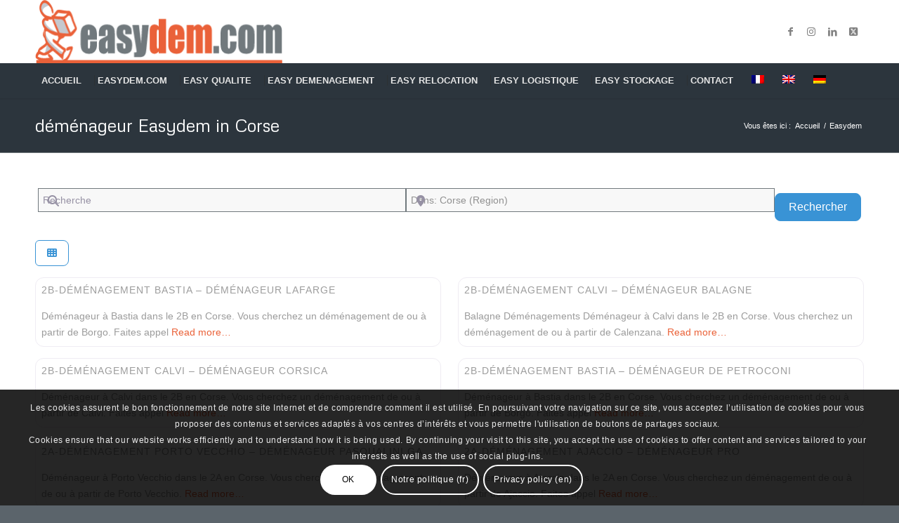

--- FILE ---
content_type: text/html; charset=utf-8
request_url: https://www.google.com/recaptcha/api2/anchor?ar=1&k=6LcsHaUUAAAAAIzXgWCz9PtcR9uqLILYH9f5LboB&co=aHR0cHM6Ly9lYXN5ZGVtLmNvbTo0NDM.&hl=fr&v=PoyoqOPhxBO7pBk68S4YbpHZ&size=invisible&anchor-ms=20000&execute-ms=30000&cb=7omw0oe5r86j
body_size: 48632
content:
<!DOCTYPE HTML><html dir="ltr" lang="fr"><head><meta http-equiv="Content-Type" content="text/html; charset=UTF-8">
<meta http-equiv="X-UA-Compatible" content="IE=edge">
<title>reCAPTCHA</title>
<style type="text/css">
/* cyrillic-ext */
@font-face {
  font-family: 'Roboto';
  font-style: normal;
  font-weight: 400;
  font-stretch: 100%;
  src: url(//fonts.gstatic.com/s/roboto/v48/KFO7CnqEu92Fr1ME7kSn66aGLdTylUAMa3GUBHMdazTgWw.woff2) format('woff2');
  unicode-range: U+0460-052F, U+1C80-1C8A, U+20B4, U+2DE0-2DFF, U+A640-A69F, U+FE2E-FE2F;
}
/* cyrillic */
@font-face {
  font-family: 'Roboto';
  font-style: normal;
  font-weight: 400;
  font-stretch: 100%;
  src: url(//fonts.gstatic.com/s/roboto/v48/KFO7CnqEu92Fr1ME7kSn66aGLdTylUAMa3iUBHMdazTgWw.woff2) format('woff2');
  unicode-range: U+0301, U+0400-045F, U+0490-0491, U+04B0-04B1, U+2116;
}
/* greek-ext */
@font-face {
  font-family: 'Roboto';
  font-style: normal;
  font-weight: 400;
  font-stretch: 100%;
  src: url(//fonts.gstatic.com/s/roboto/v48/KFO7CnqEu92Fr1ME7kSn66aGLdTylUAMa3CUBHMdazTgWw.woff2) format('woff2');
  unicode-range: U+1F00-1FFF;
}
/* greek */
@font-face {
  font-family: 'Roboto';
  font-style: normal;
  font-weight: 400;
  font-stretch: 100%;
  src: url(//fonts.gstatic.com/s/roboto/v48/KFO7CnqEu92Fr1ME7kSn66aGLdTylUAMa3-UBHMdazTgWw.woff2) format('woff2');
  unicode-range: U+0370-0377, U+037A-037F, U+0384-038A, U+038C, U+038E-03A1, U+03A3-03FF;
}
/* math */
@font-face {
  font-family: 'Roboto';
  font-style: normal;
  font-weight: 400;
  font-stretch: 100%;
  src: url(//fonts.gstatic.com/s/roboto/v48/KFO7CnqEu92Fr1ME7kSn66aGLdTylUAMawCUBHMdazTgWw.woff2) format('woff2');
  unicode-range: U+0302-0303, U+0305, U+0307-0308, U+0310, U+0312, U+0315, U+031A, U+0326-0327, U+032C, U+032F-0330, U+0332-0333, U+0338, U+033A, U+0346, U+034D, U+0391-03A1, U+03A3-03A9, U+03B1-03C9, U+03D1, U+03D5-03D6, U+03F0-03F1, U+03F4-03F5, U+2016-2017, U+2034-2038, U+203C, U+2040, U+2043, U+2047, U+2050, U+2057, U+205F, U+2070-2071, U+2074-208E, U+2090-209C, U+20D0-20DC, U+20E1, U+20E5-20EF, U+2100-2112, U+2114-2115, U+2117-2121, U+2123-214F, U+2190, U+2192, U+2194-21AE, U+21B0-21E5, U+21F1-21F2, U+21F4-2211, U+2213-2214, U+2216-22FF, U+2308-230B, U+2310, U+2319, U+231C-2321, U+2336-237A, U+237C, U+2395, U+239B-23B7, U+23D0, U+23DC-23E1, U+2474-2475, U+25AF, U+25B3, U+25B7, U+25BD, U+25C1, U+25CA, U+25CC, U+25FB, U+266D-266F, U+27C0-27FF, U+2900-2AFF, U+2B0E-2B11, U+2B30-2B4C, U+2BFE, U+3030, U+FF5B, U+FF5D, U+1D400-1D7FF, U+1EE00-1EEFF;
}
/* symbols */
@font-face {
  font-family: 'Roboto';
  font-style: normal;
  font-weight: 400;
  font-stretch: 100%;
  src: url(//fonts.gstatic.com/s/roboto/v48/KFO7CnqEu92Fr1ME7kSn66aGLdTylUAMaxKUBHMdazTgWw.woff2) format('woff2');
  unicode-range: U+0001-000C, U+000E-001F, U+007F-009F, U+20DD-20E0, U+20E2-20E4, U+2150-218F, U+2190, U+2192, U+2194-2199, U+21AF, U+21E6-21F0, U+21F3, U+2218-2219, U+2299, U+22C4-22C6, U+2300-243F, U+2440-244A, U+2460-24FF, U+25A0-27BF, U+2800-28FF, U+2921-2922, U+2981, U+29BF, U+29EB, U+2B00-2BFF, U+4DC0-4DFF, U+FFF9-FFFB, U+10140-1018E, U+10190-1019C, U+101A0, U+101D0-101FD, U+102E0-102FB, U+10E60-10E7E, U+1D2C0-1D2D3, U+1D2E0-1D37F, U+1F000-1F0FF, U+1F100-1F1AD, U+1F1E6-1F1FF, U+1F30D-1F30F, U+1F315, U+1F31C, U+1F31E, U+1F320-1F32C, U+1F336, U+1F378, U+1F37D, U+1F382, U+1F393-1F39F, U+1F3A7-1F3A8, U+1F3AC-1F3AF, U+1F3C2, U+1F3C4-1F3C6, U+1F3CA-1F3CE, U+1F3D4-1F3E0, U+1F3ED, U+1F3F1-1F3F3, U+1F3F5-1F3F7, U+1F408, U+1F415, U+1F41F, U+1F426, U+1F43F, U+1F441-1F442, U+1F444, U+1F446-1F449, U+1F44C-1F44E, U+1F453, U+1F46A, U+1F47D, U+1F4A3, U+1F4B0, U+1F4B3, U+1F4B9, U+1F4BB, U+1F4BF, U+1F4C8-1F4CB, U+1F4D6, U+1F4DA, U+1F4DF, U+1F4E3-1F4E6, U+1F4EA-1F4ED, U+1F4F7, U+1F4F9-1F4FB, U+1F4FD-1F4FE, U+1F503, U+1F507-1F50B, U+1F50D, U+1F512-1F513, U+1F53E-1F54A, U+1F54F-1F5FA, U+1F610, U+1F650-1F67F, U+1F687, U+1F68D, U+1F691, U+1F694, U+1F698, U+1F6AD, U+1F6B2, U+1F6B9-1F6BA, U+1F6BC, U+1F6C6-1F6CF, U+1F6D3-1F6D7, U+1F6E0-1F6EA, U+1F6F0-1F6F3, U+1F6F7-1F6FC, U+1F700-1F7FF, U+1F800-1F80B, U+1F810-1F847, U+1F850-1F859, U+1F860-1F887, U+1F890-1F8AD, U+1F8B0-1F8BB, U+1F8C0-1F8C1, U+1F900-1F90B, U+1F93B, U+1F946, U+1F984, U+1F996, U+1F9E9, U+1FA00-1FA6F, U+1FA70-1FA7C, U+1FA80-1FA89, U+1FA8F-1FAC6, U+1FACE-1FADC, U+1FADF-1FAE9, U+1FAF0-1FAF8, U+1FB00-1FBFF;
}
/* vietnamese */
@font-face {
  font-family: 'Roboto';
  font-style: normal;
  font-weight: 400;
  font-stretch: 100%;
  src: url(//fonts.gstatic.com/s/roboto/v48/KFO7CnqEu92Fr1ME7kSn66aGLdTylUAMa3OUBHMdazTgWw.woff2) format('woff2');
  unicode-range: U+0102-0103, U+0110-0111, U+0128-0129, U+0168-0169, U+01A0-01A1, U+01AF-01B0, U+0300-0301, U+0303-0304, U+0308-0309, U+0323, U+0329, U+1EA0-1EF9, U+20AB;
}
/* latin-ext */
@font-face {
  font-family: 'Roboto';
  font-style: normal;
  font-weight: 400;
  font-stretch: 100%;
  src: url(//fonts.gstatic.com/s/roboto/v48/KFO7CnqEu92Fr1ME7kSn66aGLdTylUAMa3KUBHMdazTgWw.woff2) format('woff2');
  unicode-range: U+0100-02BA, U+02BD-02C5, U+02C7-02CC, U+02CE-02D7, U+02DD-02FF, U+0304, U+0308, U+0329, U+1D00-1DBF, U+1E00-1E9F, U+1EF2-1EFF, U+2020, U+20A0-20AB, U+20AD-20C0, U+2113, U+2C60-2C7F, U+A720-A7FF;
}
/* latin */
@font-face {
  font-family: 'Roboto';
  font-style: normal;
  font-weight: 400;
  font-stretch: 100%;
  src: url(//fonts.gstatic.com/s/roboto/v48/KFO7CnqEu92Fr1ME7kSn66aGLdTylUAMa3yUBHMdazQ.woff2) format('woff2');
  unicode-range: U+0000-00FF, U+0131, U+0152-0153, U+02BB-02BC, U+02C6, U+02DA, U+02DC, U+0304, U+0308, U+0329, U+2000-206F, U+20AC, U+2122, U+2191, U+2193, U+2212, U+2215, U+FEFF, U+FFFD;
}
/* cyrillic-ext */
@font-face {
  font-family: 'Roboto';
  font-style: normal;
  font-weight: 500;
  font-stretch: 100%;
  src: url(//fonts.gstatic.com/s/roboto/v48/KFO7CnqEu92Fr1ME7kSn66aGLdTylUAMa3GUBHMdazTgWw.woff2) format('woff2');
  unicode-range: U+0460-052F, U+1C80-1C8A, U+20B4, U+2DE0-2DFF, U+A640-A69F, U+FE2E-FE2F;
}
/* cyrillic */
@font-face {
  font-family: 'Roboto';
  font-style: normal;
  font-weight: 500;
  font-stretch: 100%;
  src: url(//fonts.gstatic.com/s/roboto/v48/KFO7CnqEu92Fr1ME7kSn66aGLdTylUAMa3iUBHMdazTgWw.woff2) format('woff2');
  unicode-range: U+0301, U+0400-045F, U+0490-0491, U+04B0-04B1, U+2116;
}
/* greek-ext */
@font-face {
  font-family: 'Roboto';
  font-style: normal;
  font-weight: 500;
  font-stretch: 100%;
  src: url(//fonts.gstatic.com/s/roboto/v48/KFO7CnqEu92Fr1ME7kSn66aGLdTylUAMa3CUBHMdazTgWw.woff2) format('woff2');
  unicode-range: U+1F00-1FFF;
}
/* greek */
@font-face {
  font-family: 'Roboto';
  font-style: normal;
  font-weight: 500;
  font-stretch: 100%;
  src: url(//fonts.gstatic.com/s/roboto/v48/KFO7CnqEu92Fr1ME7kSn66aGLdTylUAMa3-UBHMdazTgWw.woff2) format('woff2');
  unicode-range: U+0370-0377, U+037A-037F, U+0384-038A, U+038C, U+038E-03A1, U+03A3-03FF;
}
/* math */
@font-face {
  font-family: 'Roboto';
  font-style: normal;
  font-weight: 500;
  font-stretch: 100%;
  src: url(//fonts.gstatic.com/s/roboto/v48/KFO7CnqEu92Fr1ME7kSn66aGLdTylUAMawCUBHMdazTgWw.woff2) format('woff2');
  unicode-range: U+0302-0303, U+0305, U+0307-0308, U+0310, U+0312, U+0315, U+031A, U+0326-0327, U+032C, U+032F-0330, U+0332-0333, U+0338, U+033A, U+0346, U+034D, U+0391-03A1, U+03A3-03A9, U+03B1-03C9, U+03D1, U+03D5-03D6, U+03F0-03F1, U+03F4-03F5, U+2016-2017, U+2034-2038, U+203C, U+2040, U+2043, U+2047, U+2050, U+2057, U+205F, U+2070-2071, U+2074-208E, U+2090-209C, U+20D0-20DC, U+20E1, U+20E5-20EF, U+2100-2112, U+2114-2115, U+2117-2121, U+2123-214F, U+2190, U+2192, U+2194-21AE, U+21B0-21E5, U+21F1-21F2, U+21F4-2211, U+2213-2214, U+2216-22FF, U+2308-230B, U+2310, U+2319, U+231C-2321, U+2336-237A, U+237C, U+2395, U+239B-23B7, U+23D0, U+23DC-23E1, U+2474-2475, U+25AF, U+25B3, U+25B7, U+25BD, U+25C1, U+25CA, U+25CC, U+25FB, U+266D-266F, U+27C0-27FF, U+2900-2AFF, U+2B0E-2B11, U+2B30-2B4C, U+2BFE, U+3030, U+FF5B, U+FF5D, U+1D400-1D7FF, U+1EE00-1EEFF;
}
/* symbols */
@font-face {
  font-family: 'Roboto';
  font-style: normal;
  font-weight: 500;
  font-stretch: 100%;
  src: url(//fonts.gstatic.com/s/roboto/v48/KFO7CnqEu92Fr1ME7kSn66aGLdTylUAMaxKUBHMdazTgWw.woff2) format('woff2');
  unicode-range: U+0001-000C, U+000E-001F, U+007F-009F, U+20DD-20E0, U+20E2-20E4, U+2150-218F, U+2190, U+2192, U+2194-2199, U+21AF, U+21E6-21F0, U+21F3, U+2218-2219, U+2299, U+22C4-22C6, U+2300-243F, U+2440-244A, U+2460-24FF, U+25A0-27BF, U+2800-28FF, U+2921-2922, U+2981, U+29BF, U+29EB, U+2B00-2BFF, U+4DC0-4DFF, U+FFF9-FFFB, U+10140-1018E, U+10190-1019C, U+101A0, U+101D0-101FD, U+102E0-102FB, U+10E60-10E7E, U+1D2C0-1D2D3, U+1D2E0-1D37F, U+1F000-1F0FF, U+1F100-1F1AD, U+1F1E6-1F1FF, U+1F30D-1F30F, U+1F315, U+1F31C, U+1F31E, U+1F320-1F32C, U+1F336, U+1F378, U+1F37D, U+1F382, U+1F393-1F39F, U+1F3A7-1F3A8, U+1F3AC-1F3AF, U+1F3C2, U+1F3C4-1F3C6, U+1F3CA-1F3CE, U+1F3D4-1F3E0, U+1F3ED, U+1F3F1-1F3F3, U+1F3F5-1F3F7, U+1F408, U+1F415, U+1F41F, U+1F426, U+1F43F, U+1F441-1F442, U+1F444, U+1F446-1F449, U+1F44C-1F44E, U+1F453, U+1F46A, U+1F47D, U+1F4A3, U+1F4B0, U+1F4B3, U+1F4B9, U+1F4BB, U+1F4BF, U+1F4C8-1F4CB, U+1F4D6, U+1F4DA, U+1F4DF, U+1F4E3-1F4E6, U+1F4EA-1F4ED, U+1F4F7, U+1F4F9-1F4FB, U+1F4FD-1F4FE, U+1F503, U+1F507-1F50B, U+1F50D, U+1F512-1F513, U+1F53E-1F54A, U+1F54F-1F5FA, U+1F610, U+1F650-1F67F, U+1F687, U+1F68D, U+1F691, U+1F694, U+1F698, U+1F6AD, U+1F6B2, U+1F6B9-1F6BA, U+1F6BC, U+1F6C6-1F6CF, U+1F6D3-1F6D7, U+1F6E0-1F6EA, U+1F6F0-1F6F3, U+1F6F7-1F6FC, U+1F700-1F7FF, U+1F800-1F80B, U+1F810-1F847, U+1F850-1F859, U+1F860-1F887, U+1F890-1F8AD, U+1F8B0-1F8BB, U+1F8C0-1F8C1, U+1F900-1F90B, U+1F93B, U+1F946, U+1F984, U+1F996, U+1F9E9, U+1FA00-1FA6F, U+1FA70-1FA7C, U+1FA80-1FA89, U+1FA8F-1FAC6, U+1FACE-1FADC, U+1FADF-1FAE9, U+1FAF0-1FAF8, U+1FB00-1FBFF;
}
/* vietnamese */
@font-face {
  font-family: 'Roboto';
  font-style: normal;
  font-weight: 500;
  font-stretch: 100%;
  src: url(//fonts.gstatic.com/s/roboto/v48/KFO7CnqEu92Fr1ME7kSn66aGLdTylUAMa3OUBHMdazTgWw.woff2) format('woff2');
  unicode-range: U+0102-0103, U+0110-0111, U+0128-0129, U+0168-0169, U+01A0-01A1, U+01AF-01B0, U+0300-0301, U+0303-0304, U+0308-0309, U+0323, U+0329, U+1EA0-1EF9, U+20AB;
}
/* latin-ext */
@font-face {
  font-family: 'Roboto';
  font-style: normal;
  font-weight: 500;
  font-stretch: 100%;
  src: url(//fonts.gstatic.com/s/roboto/v48/KFO7CnqEu92Fr1ME7kSn66aGLdTylUAMa3KUBHMdazTgWw.woff2) format('woff2');
  unicode-range: U+0100-02BA, U+02BD-02C5, U+02C7-02CC, U+02CE-02D7, U+02DD-02FF, U+0304, U+0308, U+0329, U+1D00-1DBF, U+1E00-1E9F, U+1EF2-1EFF, U+2020, U+20A0-20AB, U+20AD-20C0, U+2113, U+2C60-2C7F, U+A720-A7FF;
}
/* latin */
@font-face {
  font-family: 'Roboto';
  font-style: normal;
  font-weight: 500;
  font-stretch: 100%;
  src: url(//fonts.gstatic.com/s/roboto/v48/KFO7CnqEu92Fr1ME7kSn66aGLdTylUAMa3yUBHMdazQ.woff2) format('woff2');
  unicode-range: U+0000-00FF, U+0131, U+0152-0153, U+02BB-02BC, U+02C6, U+02DA, U+02DC, U+0304, U+0308, U+0329, U+2000-206F, U+20AC, U+2122, U+2191, U+2193, U+2212, U+2215, U+FEFF, U+FFFD;
}
/* cyrillic-ext */
@font-face {
  font-family: 'Roboto';
  font-style: normal;
  font-weight: 900;
  font-stretch: 100%;
  src: url(//fonts.gstatic.com/s/roboto/v48/KFO7CnqEu92Fr1ME7kSn66aGLdTylUAMa3GUBHMdazTgWw.woff2) format('woff2');
  unicode-range: U+0460-052F, U+1C80-1C8A, U+20B4, U+2DE0-2DFF, U+A640-A69F, U+FE2E-FE2F;
}
/* cyrillic */
@font-face {
  font-family: 'Roboto';
  font-style: normal;
  font-weight: 900;
  font-stretch: 100%;
  src: url(//fonts.gstatic.com/s/roboto/v48/KFO7CnqEu92Fr1ME7kSn66aGLdTylUAMa3iUBHMdazTgWw.woff2) format('woff2');
  unicode-range: U+0301, U+0400-045F, U+0490-0491, U+04B0-04B1, U+2116;
}
/* greek-ext */
@font-face {
  font-family: 'Roboto';
  font-style: normal;
  font-weight: 900;
  font-stretch: 100%;
  src: url(//fonts.gstatic.com/s/roboto/v48/KFO7CnqEu92Fr1ME7kSn66aGLdTylUAMa3CUBHMdazTgWw.woff2) format('woff2');
  unicode-range: U+1F00-1FFF;
}
/* greek */
@font-face {
  font-family: 'Roboto';
  font-style: normal;
  font-weight: 900;
  font-stretch: 100%;
  src: url(//fonts.gstatic.com/s/roboto/v48/KFO7CnqEu92Fr1ME7kSn66aGLdTylUAMa3-UBHMdazTgWw.woff2) format('woff2');
  unicode-range: U+0370-0377, U+037A-037F, U+0384-038A, U+038C, U+038E-03A1, U+03A3-03FF;
}
/* math */
@font-face {
  font-family: 'Roboto';
  font-style: normal;
  font-weight: 900;
  font-stretch: 100%;
  src: url(//fonts.gstatic.com/s/roboto/v48/KFO7CnqEu92Fr1ME7kSn66aGLdTylUAMawCUBHMdazTgWw.woff2) format('woff2');
  unicode-range: U+0302-0303, U+0305, U+0307-0308, U+0310, U+0312, U+0315, U+031A, U+0326-0327, U+032C, U+032F-0330, U+0332-0333, U+0338, U+033A, U+0346, U+034D, U+0391-03A1, U+03A3-03A9, U+03B1-03C9, U+03D1, U+03D5-03D6, U+03F0-03F1, U+03F4-03F5, U+2016-2017, U+2034-2038, U+203C, U+2040, U+2043, U+2047, U+2050, U+2057, U+205F, U+2070-2071, U+2074-208E, U+2090-209C, U+20D0-20DC, U+20E1, U+20E5-20EF, U+2100-2112, U+2114-2115, U+2117-2121, U+2123-214F, U+2190, U+2192, U+2194-21AE, U+21B0-21E5, U+21F1-21F2, U+21F4-2211, U+2213-2214, U+2216-22FF, U+2308-230B, U+2310, U+2319, U+231C-2321, U+2336-237A, U+237C, U+2395, U+239B-23B7, U+23D0, U+23DC-23E1, U+2474-2475, U+25AF, U+25B3, U+25B7, U+25BD, U+25C1, U+25CA, U+25CC, U+25FB, U+266D-266F, U+27C0-27FF, U+2900-2AFF, U+2B0E-2B11, U+2B30-2B4C, U+2BFE, U+3030, U+FF5B, U+FF5D, U+1D400-1D7FF, U+1EE00-1EEFF;
}
/* symbols */
@font-face {
  font-family: 'Roboto';
  font-style: normal;
  font-weight: 900;
  font-stretch: 100%;
  src: url(//fonts.gstatic.com/s/roboto/v48/KFO7CnqEu92Fr1ME7kSn66aGLdTylUAMaxKUBHMdazTgWw.woff2) format('woff2');
  unicode-range: U+0001-000C, U+000E-001F, U+007F-009F, U+20DD-20E0, U+20E2-20E4, U+2150-218F, U+2190, U+2192, U+2194-2199, U+21AF, U+21E6-21F0, U+21F3, U+2218-2219, U+2299, U+22C4-22C6, U+2300-243F, U+2440-244A, U+2460-24FF, U+25A0-27BF, U+2800-28FF, U+2921-2922, U+2981, U+29BF, U+29EB, U+2B00-2BFF, U+4DC0-4DFF, U+FFF9-FFFB, U+10140-1018E, U+10190-1019C, U+101A0, U+101D0-101FD, U+102E0-102FB, U+10E60-10E7E, U+1D2C0-1D2D3, U+1D2E0-1D37F, U+1F000-1F0FF, U+1F100-1F1AD, U+1F1E6-1F1FF, U+1F30D-1F30F, U+1F315, U+1F31C, U+1F31E, U+1F320-1F32C, U+1F336, U+1F378, U+1F37D, U+1F382, U+1F393-1F39F, U+1F3A7-1F3A8, U+1F3AC-1F3AF, U+1F3C2, U+1F3C4-1F3C6, U+1F3CA-1F3CE, U+1F3D4-1F3E0, U+1F3ED, U+1F3F1-1F3F3, U+1F3F5-1F3F7, U+1F408, U+1F415, U+1F41F, U+1F426, U+1F43F, U+1F441-1F442, U+1F444, U+1F446-1F449, U+1F44C-1F44E, U+1F453, U+1F46A, U+1F47D, U+1F4A3, U+1F4B0, U+1F4B3, U+1F4B9, U+1F4BB, U+1F4BF, U+1F4C8-1F4CB, U+1F4D6, U+1F4DA, U+1F4DF, U+1F4E3-1F4E6, U+1F4EA-1F4ED, U+1F4F7, U+1F4F9-1F4FB, U+1F4FD-1F4FE, U+1F503, U+1F507-1F50B, U+1F50D, U+1F512-1F513, U+1F53E-1F54A, U+1F54F-1F5FA, U+1F610, U+1F650-1F67F, U+1F687, U+1F68D, U+1F691, U+1F694, U+1F698, U+1F6AD, U+1F6B2, U+1F6B9-1F6BA, U+1F6BC, U+1F6C6-1F6CF, U+1F6D3-1F6D7, U+1F6E0-1F6EA, U+1F6F0-1F6F3, U+1F6F7-1F6FC, U+1F700-1F7FF, U+1F800-1F80B, U+1F810-1F847, U+1F850-1F859, U+1F860-1F887, U+1F890-1F8AD, U+1F8B0-1F8BB, U+1F8C0-1F8C1, U+1F900-1F90B, U+1F93B, U+1F946, U+1F984, U+1F996, U+1F9E9, U+1FA00-1FA6F, U+1FA70-1FA7C, U+1FA80-1FA89, U+1FA8F-1FAC6, U+1FACE-1FADC, U+1FADF-1FAE9, U+1FAF0-1FAF8, U+1FB00-1FBFF;
}
/* vietnamese */
@font-face {
  font-family: 'Roboto';
  font-style: normal;
  font-weight: 900;
  font-stretch: 100%;
  src: url(//fonts.gstatic.com/s/roboto/v48/KFO7CnqEu92Fr1ME7kSn66aGLdTylUAMa3OUBHMdazTgWw.woff2) format('woff2');
  unicode-range: U+0102-0103, U+0110-0111, U+0128-0129, U+0168-0169, U+01A0-01A1, U+01AF-01B0, U+0300-0301, U+0303-0304, U+0308-0309, U+0323, U+0329, U+1EA0-1EF9, U+20AB;
}
/* latin-ext */
@font-face {
  font-family: 'Roboto';
  font-style: normal;
  font-weight: 900;
  font-stretch: 100%;
  src: url(//fonts.gstatic.com/s/roboto/v48/KFO7CnqEu92Fr1ME7kSn66aGLdTylUAMa3KUBHMdazTgWw.woff2) format('woff2');
  unicode-range: U+0100-02BA, U+02BD-02C5, U+02C7-02CC, U+02CE-02D7, U+02DD-02FF, U+0304, U+0308, U+0329, U+1D00-1DBF, U+1E00-1E9F, U+1EF2-1EFF, U+2020, U+20A0-20AB, U+20AD-20C0, U+2113, U+2C60-2C7F, U+A720-A7FF;
}
/* latin */
@font-face {
  font-family: 'Roboto';
  font-style: normal;
  font-weight: 900;
  font-stretch: 100%;
  src: url(//fonts.gstatic.com/s/roboto/v48/KFO7CnqEu92Fr1ME7kSn66aGLdTylUAMa3yUBHMdazQ.woff2) format('woff2');
  unicode-range: U+0000-00FF, U+0131, U+0152-0153, U+02BB-02BC, U+02C6, U+02DA, U+02DC, U+0304, U+0308, U+0329, U+2000-206F, U+20AC, U+2122, U+2191, U+2193, U+2212, U+2215, U+FEFF, U+FFFD;
}

</style>
<link rel="stylesheet" type="text/css" href="https://www.gstatic.com/recaptcha/releases/PoyoqOPhxBO7pBk68S4YbpHZ/styles__ltr.css">
<script nonce="zg_mLx7V1pxN_x6SCmAlRw" type="text/javascript">window['__recaptcha_api'] = 'https://www.google.com/recaptcha/api2/';</script>
<script type="text/javascript" src="https://www.gstatic.com/recaptcha/releases/PoyoqOPhxBO7pBk68S4YbpHZ/recaptcha__fr.js" nonce="zg_mLx7V1pxN_x6SCmAlRw">
      
    </script></head>
<body><div id="rc-anchor-alert" class="rc-anchor-alert"></div>
<input type="hidden" id="recaptcha-token" value="[base64]">
<script type="text/javascript" nonce="zg_mLx7V1pxN_x6SCmAlRw">
      recaptcha.anchor.Main.init("[\x22ainput\x22,[\x22bgdata\x22,\x22\x22,\[base64]/[base64]/[base64]/KE4oMTI0LHYsdi5HKSxMWihsLHYpKTpOKDEyNCx2LGwpLFYpLHYpLFQpKSxGKDE3MSx2KX0scjc9ZnVuY3Rpb24obCl7cmV0dXJuIGx9LEM9ZnVuY3Rpb24obCxWLHYpe04odixsLFYpLFZbYWtdPTI3OTZ9LG49ZnVuY3Rpb24obCxWKXtWLlg9KChWLlg/[base64]/[base64]/[base64]/[base64]/[base64]/[base64]/[base64]/[base64]/[base64]/[base64]/[base64]\\u003d\x22,\[base64]\x22,\x22wr3Cl8KTDMKMw6HCmB/DisOYZ8OZT2cOHgAKJMKRwqfCkhwJw7PChknCoC3CqBt/woXDr8KCw6dUImstw4bClEHDnMKpHFw+w5Nuf8KRw4IMwrJxw7rDhFHDgHFcw4UzwoMTw5XDj8OAwr/Dl8KOw6E3KcKCw5/CsT7DisOxR0PCtUvCpcO9EQ3CucK5anPCqMOtwp0SCjoWwqTDgnA7X8OXScOSwr7CryPCmcKEScOywp/DuglnCTnCoxvDqMK6wqdCwqjChsOqwqLDvzDDmMKcw5TCvAQ3wq3CgAvDk8KHPQkNCSbDu8OMdh/[base64]/CgMKpwoo0H8OILcKOwrZKw4k1SxcPeAnDnsO5w73DownCgnTDqETDtmw8UH0gdw/CkMK1dUwdw5HCvsKowrJrO8Onwp9XViTCh30yw5nCu8OPw6DDrF8rfR/CtEllwrkxNcOcwpHCqSvDjsOcw6I/wqQcw5Bpw4wOwrnDlsOjw7XCnsOCM8Kuw69Pw5fCtgAqb8OzIMK1w6LDpMKEwofDgsKFW8KZw67CrwtmwqNvwrJ5Zh/Dl0zDhBVRaC0Gw7BfJ8O3CcKGw6lGPcKlL8ObXxQNw77ClcK/w4fDgEDDmA/[base64]/DgxPCgsOwwrbCvDxFPcKNIMOcwpjDg0bCnkLCqcKSGkgLw7tIC2PDvsOPSsOtw4HDvVLCtsKAw5Y8T3xkw5zCjcOBwo0jw5XDmE/DmCfDvXkpw6bDpcKqw4/[base64]/DtERZw7JpwrfCrFwjwp7Cl2/DicKGw4Z8w5XDmcOAwpo0VcOsOcOXwrbDu8K9wo9jfW80w4pzw43ChCLCphoNbxQELkLDrcKQC8KCwrpJEMO/Y8KsewRiQ8OWBTcnw4FHw7UQX8KHY8Okw7nCq17ChSEvNsKdwoPDrDMMRsKWDsKnVicRw7/Dt8OwOGTCoMKkw6A0egfCm8KMw4dge8KZRjfDrGVzwqNcwrjClsOIQ8OJwq7Cj8KNwoTClmxbw5/ClsKTORHDvcOywodcFMONIAMoFMKkQMObw6nDnVECO8OlRcOww6bCtD/[base64]/[base64]/w6FRUQ9YaMKRwow/PVxCTjZOwpN2QcOOw4xhwp52w7vCnsKew5xXNMKzaE7DkMOIw5vClMKLw5wVVMOYA8Ohw6rCqkROIMKKw7DDrMK1wpgGwrzCgSIXIcKQfFNTOMOJw5tNJcOjVsOwNVrCpHhdOsK0ZCjDm8OsVjfCksKBw6fDvMKlEcOTwp/DjhnDh8Ocw7PCkTvDokzDjcKHOMK0wpxjFT9QwqwwKRkiw7jCtMK+w7zDu8KswrDDjcKgwqF5XcOVw67CocOAw5o+ZTzDnlUWBnEqw6kKw6x/wqnCi27Ds00LMCXDpcO/fXzCoA/Dh8KSPhXCscKcw4PCmsKKC29LD1BYC8KTw6EsCjHCl1Rrw6XDvl5uw7EnwrLDvsOaCsOdw7fDicKALlHCtMOLKcKewp9kwoDDpsKmPk/DvksFw6jDhW4DY8KaZ2xFw7PCuMOUw7/Dg8KuL1TCqBE0A8OfI8KMasOGw7xqLSPDnsO5w57DmcOKwrDCucKlw7EJOsKywq3DtMOQQCfCkMKnRsO9w5VVwpfCmMKMwoJEHcOaa8KcwpYzwp3CmcKgSVjDssKRw6nDi00twrFHX8KIwrJHTVXDq8KwIGpsw6bCpkJBwprDtnLClz/DtTDCmw9PwovDqcKowpDCssOxwoUgb8O/TsOrY8KnClHCpMKxATRHwqHDv1xPwo8xGHYsEEIuw7zCoMO5wpTDkcKdwpV+w7A+SDkBwqZnfh3Ck8Kdw7/Dg8KXw4nDnzzDtmcKw6HCosOcLcONel/Dv3zDrWnCh8KfWlEpSUPCuHfDlsKqwqJTQAVMw5jDgGcpMWrDsnfDpQBUTjjCjsO5WsK2EU1swoBDSsKRw6slDUwKTcK0w6fCqcK2Vy9Yw6vCp8KaM1wbZMK/CcOSQQXCukEXwrXDsMKuwr4BDijDgsKUJsKTFmDCugnDp8KeQD1LHx3CnMKfwoApwoI/JsKMTsOjwpfCncOxP1Z1wqVNXMOHAcOzw53ClX9gG8OowoVLNAoaFsOzwoTCnmTCk8OJwr7Ds8K3wrXCi8KcAcKjayIHdWvDscK2w78OE8Oaw6rClHrCoMOFw5nDk8Kxw6bDsMKhw4fCp8K6wqsaw5IwwrPClsKPJHzDmsK7dhVWw7tVXzROw5LDuX7CrE/DocOyw4EfbljCl3E0w7XDrwHDssK/UcOed8KFSmTDmcKBUHTDpXAeYcKIecOHw5AUw4MaECxEwpF9w6kOYsOtG8KjwrMlJ8Ksw5nDu8KrCRgDw7lJwrXCsyt1w5jDocKiED/DmMKTw7Y/OMORK8KFwpbDrcOyH8OSbQhEwogqAsOAcMKSw7rDihh/wqw1HWlXwqnCsMKCd8OFw4Ekwp7CucObwrnCqR9zMMKoSMOfIQTDrkLClcOVwqDDosKiwo3DpsOjDE5/[base64]/DhVXDlmjDjMKWw6lZw4PCqcKhw6tFEB/CmQjDhzpWw5IJUWTDjljCp8Olw4V+AVAkw4zCqcO3wpnCrcKOIHkLw4EHwqN1HSNwXcKfBiLDjcO4wq3Dp8KBwp/DhMOAwrrCpC3DicOHPBfCiS49M1BpwoHDicOnIsKIWcKkAn7CqsKqw7YIYMKCK2B/dcKPEsKbaBDDmmXDhMOcwobCh8OZS8OUwqbDmMOvw7fCnW4Iw7olw5YJODQYUxwDwpXDqmHCkl7DmwLDhB/[base64]/[base64]/QsKaSMO2C8OkPybDj2wxwq8AMMKfRyIkIQFHwq/DgcK9GDbCnMOmw6nDnsKXUFU/[base64]/[base64]/CokbCoMK3fMKlw4HDi8OWw7N4wqzConxWO1vCnMKqw7XDtRzDucK0wrc/[base64]/ETnCmjbCrXjDqsOUIntKwpDDkcOew7FZEiNKwojDqVPDjcKedxDDqsODw4jCksOFwqjCnMKDwpEQwoPChH/CgT/CgVrDqMKELhfCkcK6AMOyXsOeOFdlwoLCtkPDnlJVw4PCkcOzwrZsMsKEA3JtHsKYw5U+wp/[base64]/InZwesKfwp/Cp03CshDCqcOowrZrw515wpwhOMKuQcONwrhpLRlOPnbDuAkQO8KLw5F4wovCrsK6UsOIwr/DhMOtwpXCrMKoOMOYw7MNSsOhwoTDucOowrbDkMOPw40UMcK8W8OMw43Dq8KRw6ZnwojDuMOXRxcGBQkFw6BLTSELw74zwq0RH3XCmcKdw79vwoFGWz/CnsO7Tg7Cn0EfwrPCgMO4RSHDuS8zwq/[base64]/[base64]/Cl8KZIiJpPDvDq8OFJMO/[base64]/CAfDk8OcQF3DqS/DtMK/CcK6ARnDosK0XDE4fntfdsOoM3gxwr8MBsKhw7xCwo/DgWYPw67CucKGw4XCt8OGGcOdKwYeA0kJMzHCu8ODZHoLBMKZewfDs8KKw5vDgFI/w5nDi8OcWCcuwqI+AMOPSMOERW7CgMKSwrBuMU/CmsKQAMKHw60/w5XDtBXCvBHDtDpWwrszwo/[base64]/[base64]/DjGnCusK1wo8RN3nCvcKKCcKqdjR7w7xUwrLCscOfwqDCr8K2w711dMOow6xhM8OIAUN4LErDtCnChmfCtMKdwo7Cq8Oiwr/CqQsbEsO8RAnDtMKJwr1xGXvDh1zDpVLDuMKLwpDCtMOyw6hrEUTCsBXCrR86F8Knwp3CtSPCvl7DrEZJB8Kzw6gidHsqKcKew4Qiw7bChcOmw6NcwoDDgBw+w7vCghHCgMKCwrAHe2bDvnDDh1/DogzDtcOrw4NiwqTCviEnLMKWMCfCkU4uBAzCnnDDosOmw6HDpcO/[base64]/[base64]/DqVBGQSAHfhtqPcOEwrkZBcOuw4Rrw6nDoMKyG8Okwq98OyQAwqJrPBZrw6xvLsKQLzw9wrfDscKGwq92fMOuZsK6w7vDhMKewrVZwoHDl8K6LcKXwonDg1bCtAQTJsOAEAfCk3bCiUwGaHHCnMK/wo8Zw4h2dcOFaQPDnMOow53DssO/R1rDh8KNwppAwrooDBlMMsO6XypYwqzCvcOTZR4WH1V1A8KbSsOVAiHCsxI9fcKeIcOpQn88w7/Ds8KFMsODw6JHKUjDvUIgen7CvcKIw6bCpHrDgA/[base64]/DkwjDqHHDr8KZLMOTJTU9w6XDvyrDlCvCsRB/w61OBcOTwrvDh019wqV+wpQ2RMO1woMsET/CvyTDm8K+wrJuLcKMwpV+w6t8wqF5w5x8woQcw7LCu8KsDXnCtXJyw7cswqbDqlHDiXF+w5ZswptRw7kFwrvDpzwDa8Kxf8OzwqfCgcOEw7ZJw7nDusO2wq7DtXkvw6cjw6DDthDCl3DDlgXCo3/CisOJw5LDn8OdYCZ3wrUpwoPDulPCgMKAwpzDkRd8DVnDrsOESmpHKsK4fgo8wq3DiRzCl8KsOnvDuMOiAcKTw7DCpcO8w4TDvcK9w6jCkhF6w7g6fsOzw6QjwptDwobCoivDhsOxcADClMOCMVbDqcOWb1JaAMOaa8O3wo3ChMONw5LDnGY8K0vCq8KIwrN4w43Dnm/CkcKLw4fDtMObwpYww5jDgMKaTCLDkQ17DD3CuhRww7xkElLDlQ7CpcKART7DscKHwpIAdygEIMO0MMOKw5jDtcKvw7DCo0MtFX/[base64]/Dh8OfTBdvw5fDsDPDpjPCoDBlHG14PhvChcOaPwsBwqHDtl7CmUDCi8K8wqLDucKQdj3CvAbCmCd3XSjCgn7Co0XCu8K3BEzDmcKyw4zDtjpbwpFFwqjCpg7ChsKqNsK5w4zDsMOKwpzCsywlwrjCuxh4w7TDscOuwoXCm011wrbCrGrCkMKuLMK/[base64]/DglPCh3DCogTDgHTDmizCocOEwo1SK8OFU3ESFcKBUsKcBBVaIgLChizDr8OLw53CnSxywpwxUFgYw6sPwph4wovCqEDDinhpw508Q0/[base64]/CvzAuPMOSD8K3w4PDsjLDuMKUwoDDpMKlwoYTGhLCg8OcOkEba8KZwp84w5QZwo/[base64]/[base64]/ChnjCr0fDvcKPw5fDhsOUBsKBwqQ9EsOEBsObwqjCokjCrQgFGsKNwrs+Bn0SSWwIY8OOXEbCssKSw6Q5w4NfwrVAJyfDiiXCksK4w7/Ch10cw6HDiltnw6nDix/DlSQlKCTDiMKOwrHCgMKUwoQjw5TDsRbDlMK5w5bCgTzCiR/Ct8K2VkhrRcOIwpZTw7jDp19Vwo5cwotKbsOmw7I3EjnCu8KywoVfwo8odsOPPcKlwqZLwpkgwpYFw5LDj1XDq8O1dGPDphxVw7/[base64]/DisOKc8KaeVY1w4PCmmdpwqkrXMKjfC7CocK2wr/DmMOsw5LDscKTN8KrBcKqw7bDhA/Dv8OEw4tUOXp+wqvCncOTesO4ZcKPMMKVw6tjDkVHcxBpXVzDuw7DnGbCoMKEwqzDllnDt8O+ecKmdsObDTA8wpQcRGgGwoIwwqDClsK8wrZJU1DDm8K6wo3CtmfDlcODwpxjXsKjwotSD8OtXR/CmhhMwr5LVV7DmiLCkhjCksO/K8OBKSzDu8OtwpzDn0Ycw6zCisOawrDClMOSdcKLH3x9FsKZw6ZCQxTCp13CoFPDvcOhLEI5wpNAQx5kfsO8woXCr8OCNU3ClCQQRiBfF2HDgA4tPCTCq2fDuA9gLULCt8OXwrHDvsKfwr/[base64]/w5YufXHCq8KYE8KNw6gowpQow5wywofDuMOTwrjDhWEvF3DDsMOuw7HCt8OSwqvDtwxfwpNVw6zDiEjCgMOTUcKSwp7ChcKuZMO1T1cwEcOPwr7DuyHDscOZYcKiw5ZRwok4wqTDgMOCw7/DglXCmMKnZMKIwpvCo8KWSMK7wrsuw64Vw4RUOsKSwrZCw6swQVbCjWTCpsOYdcKKwoXDpQrCklUCN2jCvMOsw5DDpMO4w4/Cs8OowrPDlGLCjnA/wq1iwpbDgMO2wofCpsOxwrTDklbDncOyJVdBRS5DwqzDlzLDgMKuVMOAHcODw77CncOnMsKKwpvChxLDpsO/b8KuHzLDuxcwwol2wr1ZcsOow6TClwo6w49/NjFgwr3CvG3Ds8K5RcOww77DkTswdyPCnGVTZGLCv154w6R/dsO7wrQ0Z8KwwqsLwrcgMMKSOsKGwr/Dk8K2wpIAAHTDkV7Cm2A4VUAZw6EQwo/Cj8K+w7o0W8O/w43CtF/CvDbDlV3CoMK3wo9FwozDhMOAXMOaacKVwpMBwosVDTjCqsOUwoTCjsK3NWXDgsKowqzDohIVw7JHw5giw5FKFHVLw7bDvMKPUgE+w4FOVwx1DMK2RcODwoEtc2PDg8OjJFDCuCISfcOhZkTClMOlJsKbDiN4blbDsMKfZ0tcwrDCkirCksK2Lz/CvsKeMHQ3w6hVwrlCwqxXw7ZBe8OBGWrDrMKAEcOiKF1Ewp/DjRrCk8Olw6JKw5ICZMO+w6tyw51XwoLDvcO0woEuFltRw5/DkcKbUMKeZkjCuhNRwqbCpcKpwrMtECEqw5PDtsOaLgpEw7fCucKUc8O2wr3DoHB6YRvCmMOdd8Osw6jDuzrDlcOCwr/ClMO9XV1jSMKDwpE3wp/Ck8KswqPChgrDu8KDwosbWMO0wqx+OMK5wp1nLsK0XcKiw5l6asOvOcODwr7DgHskw4lewqgHwpMpNMOXw5VPw546w6p6wrrCt8KXw716CW3Dp8Kww4AFZsKWw55fwoZ8w7vCkELCqW99wqLDqcOlw5ZMw54xDcKuZcKWw6zDqAjCoHjCjG/CnMKuTsOzNsKzA8KiLsOEw6VVw4vCr8Kbw6bCuMO4w5TDsMOTET8qw6RZXMOwHy/ChsKze1HDoUkVbcKTNcK0dcKhw45bw4MUw4RQw7x0G1wIbDTCr1gbwp7Dq8O5fy/[base64]/[base64]/Dg8OMw5xywqTCr8KhR8OXw5IdAsOCYF9Dw7zCgMKQwq4tEyTDo0HCszUTeSMew4zCmsOjw5/CscK8SMOTwoHDlVMbPcKiwqh/[base64]/[base64]/CosKYw68zworCl03DssOeDcKyJjvCl8OEC8KwdMOQw7k0wqlcw6MtPWLCvUfDmS7CtsOEUnFrDXrCrVEzw6o4XhnDvMKzaFxBB8O2w4www4bCmWTCq8KcwrBmwoDDhsK3w4s/FsORwoQ9w6LDm8O9L3zCuRbCjcOdwqs4RVXCuMOjJgjDkMOHTcOfVBxOUMKCwrXDq8KXFXTDjsO+wrUHX1jDrMOUcSPCnMK1CA3Ds8KYw5NgwpfDoBHDkSFCwq4dEMO8wr5ywqhVMcOZU2kSKF0mVsO+akEYasOEw5sWFh3Dv1zCtSkNSGM+w4/DqcK9b8K/wqJ5JMOlw7UNTz3DiGrCkGl4wo5Bw4fCsyfCtcK/w4zDoiHCmxfCgg8Vf8OmfsK8w5Q8cSvDrcOyNcKDwp7CsUsXw4zDhsKZJjJ0wrYKe8KLw4Fxw77DtHnDuVrDp1TDuwd7w7VGIDHCgzHDn8Oww61FbjzDr8KVRDscwpXDtcKJw63DsDlpQ8KBwqsVw5oZM8OVIsO/[base64]/[base64]/[base64]/[base64]/ChsONwp5Uw7pxw4TCgsOkw4p8amfClEfDvGJ/[base64]/worDo8KoJMOYJG/CuTzCicKEwr/[base64]/[base64]/w6Z2IFd4wpEvIMKTw4LDoDE/wqzDjGnCigfCvMKSw6QKLcKUwrFCED9uw6/Djn1CfWUfXcKiQ8O3ehfCp2/CmmwdKjAmw5LChlo5LMK/[base64]/CnsOLM2A9wqzCk8Okw6bCqsO2wp8WGsKxRMOdw4A0w5TDm2c1YT5yX8OLW33Cl8O7UHhuw4/CocKaw5x6dB7CigTCosO6YMOASAXCjT0bw4gKN3zDpsOscsKrDVxdbsKzKE9iw7E6w4nDh8KGbyzCvyxkw7bDrcORwp4owrbDtcOrwobDv1rDj31IwqjDv8O7wowfWUdOw5dVw6sZw5XCuW1WX2XCsjTDvzpSPhsXDMOZWiMtwoB3fBssGRLDvVwjw4nDm8Kfw4EKJA/DiFIdwq0FwoLCgCBob8KFazlnwoR0LsOXw40Vw4jDkW0lwqzCncO9PQTDkQ7DvGAxw5Q9DcKfw5cYwrjCucOow4/ComR+WsKYF8OWEyjCuiPDncKXwoRLZsO8wrkPcsKDw6pYwqsEEMOLPTjDtBDCk8O/JgBMwosrAQPDgCZawqLDjsOpbcOJH8OCIMKBwpHCjsOjw4ICw6t+QBnDu0d1TUNmwqFuWcKCwpwXwqHDoBQeK8O5LiBdcMOlwpfDtAoRwpQPAXXDsibCu1PCq3TDksOOc8O/woAsCRhHwppnw5BXwoB4VH3CpcOdBC3DnThcLMKSwrrCojlRFizDiQzCkMKHwrchwpBfAjd5IsKawpVRwqZjw41oKF8bVMK3wppOw6jChcODLsOMdQV3bcOAERBiQg3Dv8OWNcOpFcOqR8Kmw4PCksOKw4gmw7kFw5LCkW9nX39nwr7DvMO/[base64]/CpsKeBS5vFsKxwp4GIh3DkHrCmyLDhcKnK3nCssO6wrsgADlHCHDDlynCu8OYBB1nw7dMIAfDv8KTw6pewpEQJ8KDwpEswo/ChcOiw7pPbkdwRUnDkMK9O07Ck8Kow6bDucKfwosbf8OPKFp0SDfDtcKOwo1RO1/CvsKewowERCBjwpQQJUTDuy3Ck0kFw7fDnWzCusOMIcKZw5Jvw64MWCUGQC8lw4bDug5Dw4fDoRvCnQltXinCv8OWd2bCvsKtXcOxwrw3wp3Cp0VIwrI7w7dyw5HCpsODdUvChcKLw6/DhRPDsMOTw47CisKNfcKLw6fDhhEbE8OQw7xTGmAPwr7DohXDqDdYVEHCkUvCkUteOMO4DQRiwr4Vw7Z2wqLCghnDjzrClcOMRFdOZ8KvZB/DtS4KKEsrwoLDqMOwMk1qUcK8d8K/w5I2w7PDsMOCw5l1Py80LlVpJsO3ZcKqBsO4BgPDmkXDi3LCqQNRAhAuwrB5AVvDplkOAMK6wrIXTsKXw4hWwplBw7XCtcKnwp7DpTTClE3CnBJbw4Rqwp3DgcKqw5fDuBcowrrDlGzCmMKGw4YTw4PCl2vDqDpkclwEFC/CrcK6wrFfwoXDphfCusOowp8aw4HDvsOJPsK9McOeSgnCgzR/wrTCh8KiwqfDvcOaJMKtOBEVwodtO3fClMKxwo9iwp/CmyzCpjTClsO9e8K+w4Y/w5wLa2zClxzDoA1LYEPCl3/Do8K/[base64]/Djko5w589ecKDOB7DjT0Gw4ZbwqV2Sh/[base64]/wp8Zw4DDisOrWy3DqcK2wpgRDirChsKhUMOWOgzCjBbDsMOqTEk+AcKVLcKwGHAEdMOWE8OiXsKsAcO2ICQ/AG8BRcO7AStVRgLDpkRJw4FFEyVrX8OvZULCpXN/w5Bww5JzXVhPw4bCsMKAYF52wrR0w7syw4zDgRPDp1bCssKsYwrDnUfCsMOjB8KIw5YNYsKBHR/CnsK8w6bDkgHDmkjDr0IywpXCjknDhsKRZ8OJeCVnOV3CrMKDwoxKw59Ow7dSw7zDlsKqQsKsV8KmwotHdhJ0BcO9UnY3w7A2WmZawqUxwrY3Fy0cViEKwp3CpS3Dr3PCuMOIwpBuwprCgjzDisK+eHPDnx1zw7jCg2ZHJTnCnRdSw6bDukQZwofCoMO6w4zDvgHCqQ/ChXsDOzEew6zChiI1woHCmcOGwqTDuEAgwrs3HgjCjWBzwrnDq8KxNQ3Ci8OWTibCrT7CrMOYw5TCvsKSwqzDn8KCeDXCnsKiEm8uPMK4wqzDmxg8GGwBT8KtGcKcRiDCij7CksOJey/[base64]/w7pACybClsOwwoHDt8KIw7PCj27Cs8KOw547wovCu8Kxw45OESLDssKEasOHLsKiTsKZCMK0bMKhRAVRZSfCj1vCvMOwTWPCrMKgw7fCmcOLw5vCuRvCuBUUw6HChXASWGvDnlMnw7HChUzDkDgqYBLCjCFWF8Kgw70ee03CicOBccOewrbDkcO7wpPCsMOIw70swo9/[base64]/DosOQF8O6wrUSwq3CrzZywqPDkVnCiyFXw596w7txZcK6QsOXXMOXwr95w5LCqnIrwrXDjzRNw7glw714JsOMw6A/[base64]/FcOcYg0Nwp/DkMONwrAwVsOrWMK3wpobw4sNWMKtw40ew5fCuMODR3vDq8KZwpl/wo5RwpTCqMK6KgxeRsOvXsO1LXfCuDTDtcKFw7cCw5R+wrTCuWYcYGvCi8KiwonDuMKew4HDsj9pJhtcw6UfwrHCpmVKUFjDtELDlcOkw6jDqDHCgMOMAU/CuMKDf0zDucO2w4kEJ8Onw77Chn3DuMO+M8KIecOWwp7Dh2bCm8ORRsOLwqvDvjF9w7ZWfMO+wp3Ds34BwqVlwoPConTCsxEWw5PDlTXDkyhRIMOxFU7CvFNmE8K/PU07GMKkHsK6YinCk1jDksO3Tx9Dw5FKw6ISHcKjwrTCmcOcaSLChsO3w4Ffw6kFw5tmBErChcO+woY3wp3DpynChWLCoMO9H8O9V2dMAjZfw4TDpRJ1w6nCosKIwojDh2dJD2vCm8OlC8KkwpNseEwqY8K6FMONIAFDQW3Dm8OTb0ZZwpBfw6x4B8K1wo/DrMK+SsKrw6EuW8KZwpHCr3jCrU1DCg9lA8Oawqg3w5ROOlVUw6fDjXHCvMOAKcOpCDXCt8K4w7FZwpEhc8OOM3TDpl/CvMKcwrlTSsKEIXgQw5fCn8O0w4cew5HDqMK6TsOQEglawoFTL297wpt0wqbCvkHDjAvCv8KgwrvDsMK4bi/DjsK2SmBGw4jCkiJJwoB7XTFuw4PDm8KNw4TDgMK+RMKywpvCq8OaZsOEfcOgBcORwp4ubcOILcOVLcOOAm3CnUjCkGbCksO9ETrCqMKSVVDDhcO7O8Krb8K0B8OcwrLDqjXDusOOwpUVHsKGTMOfBWY0fsKiw7HCl8Kww5odwp7DnwHCtMO/OAHDu8KyVWdCwrHCmsK2woIcw4fClCjDmcKNw7gZwp3DrsKpC8Knwow0fF8jM1/[base64]/[base64]/[base64]/TcKVT8OXw7zCmWBBwq7DmgwxAVPCji4Kw7g5w7LDqTdBwq4xKCXCisKjwprCnFfDlcOnwpoDQ8KhQMK8bA0JwqPDiw/[base64]/V1YMw4JTwo1kdcOHNk44w7XChcKZw64ew77DuF3DvsOADRohVR4fw7YfQMKfw47DiRolw5zCmzAyVBbDssOdw7TCh8OfwocSwq/Dr21/wr/CvcOYBsO6w50VwoLDh3DDrMOmZ3gzJsKxw4YmSE1Cw5VdYBEWT8OCL8OTw7PDpcOwMkM1Hh0XJMONwp9mwp45PC3CsFUKwp3DtmkCw6sYw6zCqGMUfyXCicOew4NCEMO3woHDo1PDicO7wobDm8O8X8OIw6zCg0IUwp5YXcKLw4jDrsOhPiIjw6fDgUHCssOTAD/DucK4w7TDjsOiw7TDsBzDpMOHw4/DnmNdREY2VSdgM8KqJ2ctakBVNgjDriPDjRlvw43DslQYB8O/w5wvwoPCqR7DhQjDqcK/wpR+KlcMEMOWTADCtsOQB17DpMObw5BXwr8rHMKow4pbAsOCdDUiW8OQwrHCqwJ6w6vDmAzDq0PDrHjDisODw5JYw5jCgFjDkCYewrYqwoLDq8K9wrEwTAnCi8KqamEte35RwrhlDmjDv8OIScKCI0sKwpBuwp1zOcKLZcObw5/[base64]/[base64]/VAVSw4RucMKjTcObG3lWfMK9NW3CkEfCpnDDscKfw7LDssK5wppOw4A2XsO2X8OrAiknw4ZkwpZKIzrDtcOhEUN+wpPDo1rCsi3ClBnCsA3DmsOYw6dtw6txw5xySjfCqX/[base64]/CjzjDkcO4Ul/CrHXCvcKHwrjDmMK6DmTDgsKFw7w5wrrDj8K6w4jDtBR7NRUgw6pMw4cCFQPCrDoBw7PCscOdOhgjCcK0wojCr1M0wpdgc8OMwpAfVlrDryjDnsO9F8KtCFNVSMKnwoUDwrzCtz56MloTOBpBwpzCugg0w4BuwqV/ZxnDksORwpnDtSMwasOtTMKHwrJrD1l5w60PJcK7JsKWZywSNBHCrMO0wr/DiMKNIMOxw6/DlXUTwrvDhcOJX8OBw4wywo/DuyhFwpbCi8KtDcOaHMKZw6/CksKNF8Kxwqhbwr7CtMKsKzpFwq/CsUcxw4QFC0J7wprDjDjClE7Dq8O/[base64]/Kx5zw7nCj3jDqlAmwpJ+w43DjMKBwpgib8OkB8KhBcKGw64DwqXCoQE+DMKsBsKMw5bCgcKkwqHDrsKzbMKIw67CmMORw6/CicKvw4A5wqt+CgcpOsKnw7/DocOpEVJwT35Hw71+AwHDrcKENMOww7bDm8Oaw4HCosK9LsKWEFPDiMKXRsKUTg3CtcOPwoJlwrXCgcOnw7DDvU3CuGLDgcOIXHvDtQHDkAp0w5LCmcK0w79rwrvCqsKzB8K5w7nClMKBwqpndMKsw5rDiDXDm0rDnwLDmVnDlMOwT8KFwq7DhMOAwr/DrsOlw5/Dt0vCosOWG8O6WzTCtMOxDsKsw4kKAW5II8KjW8KoUFEDUWHDusKDwpHCgcOvwpwyw6sMJm7DuiDDklPDnsOowpbDhW88w5VWeDYfw6zDqjvDkCB7O3jDrT17w4rCmifCs8K2worDjj3CncOww4FDw5Q0wphCwr/DtcOnw4vCsBtHLxx5YhIWwoTDrMOQwoLCrcO/w5TDu0XDqhcGSi1NMcOWAVjDnQozw67ChsKLBcKfwp1CPcKowrHCl8K5wpAnw7fDi8Omw6rCt8KSbsKJRBTCrMKIw4rClRLDuXLDksKOwr7CvhRCwqM4w7J9w6PCl8O/X1ldHwbCtMO+GxPDhcKXwobDhWwXw6DDt0nDg8KGwqzCggjChhU1Dn8QwpLDtWPCm3pOdcOxwoM7NxzDrTApZ8KRw5vDvGZnwqfClcO4bh/CtVfDtsOMY8OJZUXDrMO8HhUMXEc7XlYFwoPCigTCrjF9w4zDsXDCq01CH8K+wozDhlvDvmIPw6nDrcOVOUvCk8O8fsOeD3oWSmjDhSBIw74CwpXDvSnDsjI1wp3DqMKpJ8KqMMKzw6vDpsKFw75uKMOmAMKOc0vCgwfDiEMbEAfCisK/w541cXZMw6jDqX8vYiXCmnA6NMK3U0Raw5PDljTCukR6w5JdwptrMD3DvsKMAFYrCA1fw7/DoQ5wwpPCiMK7XynChMOWw7DDiX3DlWHCicKTwp/[base64]/[base64]/CjsK/SHbCrHEZw4HCisOGwp59PsO6w7HCq0QBw7E/w5fDgcODLsOmAj7Ck8O6aWfDlVNRwprCrTgywqg4w68YWWXCmmhVw5VzwqguwpBEwph4wpY6DErCr3rClMKYw53CoMKNw5paw7xkwop1wrXCosOvEjQiw4s9wrMVwrPCrwfDtsOyccOfLF7CvV9ubcOYaVFDTMKbworDph/DkgQXw71DwoLDpcKVwr4xbcKIw6pYw5FcDBsTw5BIInwRw7HDoA/Dh8OmUMOGTcOREDARdQR1w5LCk8OjwqJRZMO0wrNhw7gZw6TCgMOSFicxC1/[base64]/wqzCj3nDg8Ojw5vDjzbCl8OLwofDpcKpXMOGBifCjsOTC8KRAwcaBV0tLBnCij9zwqHCmCrDuXnClsK2AsOicVcaDFrDksOIw7c6CyjCqMOQwoHDpMK7w6UPMsKrwp1qUcKCaMOYVMOWw6bDqsO0D1bCrBt8L1A9w4Y/dcOLSShCccOdwpLClcOYwrd+PcO3w5rDgSw7wrHDjsO5wqDDgcKTwqwww5rCnE/DsT3Dp8KIw6zCkMOtwo3ChcO7wqXCucK5GEUhHcKRw5ZowrEOEWzCgVLCscOHwqTDvMOKb8KXwrPCsMKEHER7EBYgacOiRcOYw67Cnj/[base64]/CjcKFEcOjE0HCocK8wrDDmsKdccOtG8Oewpo/wo0GamQywp/Dh8O1wp3CgBHDrMOkw7JQw6vDm0LCuzhUD8OLwpvDlhx3D0DChEAVHcK7LMKKC8KFMX7CvghcwonCg8O+GGbCkHErXMO1IMOJwqE9EljCulJbwp/CgDdYw4PClCkfF8KVE8O6AFHCnMOawp/[base64]/[base64]/[base64]/[base64]/[base64]/DmHfDt1RtwpTCksKZwpzDiMKHScK5woEVXHVPaMO5w63Cpjk+NA/DusOHRXQawovDrBFGwqlDUsKcHMKJesO+TBoQLMODw6fCoWofw4oOFsKDwoMKS3zCu8OUwr/DvsOjT8OLblLDqyRTwoQ9w5BjZBHDhcKLMsOIw4V8Ng\\u003d\\u003d\x22],null,[\x22conf\x22,null,\x226LcsHaUUAAAAAIzXgWCz9PtcR9uqLILYH9f5LboB\x22,0,null,null,null,1,[21,125,63,73,95,87,41,43,42,83,102,105,109,121],[1017145,855],0,null,null,null,null,0,null,0,null,700,1,null,0,\[base64]/76lBhmnigkZhAoZnOKMAhk\\u003d\x22,0,0,null,null,1,null,0,0,null,null,null,0],\x22https://easydem.com:443\x22,null,[3,1,1],null,null,null,1,3600,[\x22https://www.google.com/intl/fr/policies/privacy/\x22,\x22https://www.google.com/intl/fr/policies/terms/\x22],\x22kRfXtGP5AJz17xdCK6hGv+WWfznhJE5DCmXOEV9+IB8\\u003d\x22,1,0,null,1,1768696616528,0,0,[209],null,[210,171],\x22RC-iZfCIGHZZODURQ\x22,null,null,null,null,null,\x220dAFcWeA5drkloyxVFnE3rjuAFSqW-NTo8dmbo6eWTaSe9n5dz5Hy9IWPCx0YPfm_OkT12aVagJ7zuooPJu3w6HbMmSreyr9ergQ\x22,1768779416545]");
    </script></body></html>

--- FILE ---
content_type: text/css
request_url: https://easydem.com/wp-content/cache/autoptimize/css/autoptimize_single_0a844e22f60d1431602daca4ffc6a844.css?ver=ver-1767710391
body_size: -28
content:
#top .av_textblock_section.av-m739tuck-8f0a8a361dabb9fc7c1ee3cabb739260 .avia_textblock{font-size:18px}